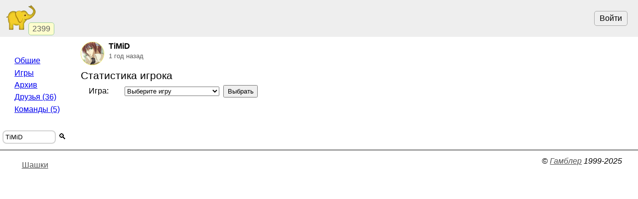

--- FILE ---
content_type: text/html; charset=utf-8
request_url: https://www.gambler.ru/user/1002693/stat
body_size: 2202
content:
<!DOCTYPE HTML>
<HTML lang="ru">
<HEAD>
<TITLE>TiMiD - статистика игрока - Гамблер</TITLE>
<link rel="preconnect" href="//s.gambler.ru" />
<meta property="og:site_name" content="Гамблер" />
<meta property="og:title" content="TiMiD - статистика игрока" />
<meta property="og:description" content="Статистика игрока игрока TiMiD - Гамблер" />
<meta property="og:locale" content="ru_RU" />
<meta property="og:image" content="https://s.gambler.ru/icons/256/slonr.png" />
<meta property="og:image:type" content="image/png" />
<meta property="og:image:width" content="256" />
<meta property="og:image:height" content="256" />
<meta property="og:image" content="https://s.gambler.ru/icons/128/slonr.png" />
<meta property="og:image:type" content="image/png" />
<meta property="og:image:width" content="128" />
<meta property="og:image:height" content="128" />
<meta name="description" content="Статистика игрока игрока TiMiD - Гамблер" />
<meta name="theme-color" content="white" />
<meta name="viewport" content="width=device-width, initial-scale=1" />
<link rel="icon" href="https://s.gambler.ru/icons/48/slonr.png" type="image/png" sizes="48x48" />
<link rel="icon" href="https://s.gambler.ru/icons/96/slonr.png" type="image/png" sizes="96x96" />
<link rel="icon" href="https://s.gambler.ru/icons/256/slonr.png" type="image/png" sizes="256x256" />
<link rel="icon" href="https://s.gambler.ru/icons/hires/slonr.png" type="image/png" sizes="any" />
<link rel="icon" href="https://s.gambler.ru/icons/svg/slonr_ico.svg" type="image/svg+xml" />
<link rel="StyleSheet" href="//s.gambler.ru/css/landing_noauth.css" type="text/css" />
<link rel="canonical" href="https://www.gambler.ru/user/1002693/stat" />
<script crossorigin=anonymous>
window.addEventListener( 'click', event => {
	if( window.COMMONLOADED ) return;
	if( event.target.closest( 'a' ) ) return;
	event.preventDefault();
	let url = new URL( 'https://s.gambler.ru/js/stable/jsbundle/common_es.js' )
	import( url ).then( () => {
		window.COMMONLOADED = true;
		event.target.click();
	});
}, true );
</script>
</HEAD>
<BODY class='maincontainer'>
<header>
<div class=block_logo>
<a href='https://www.gambler.ru'><picture title='Клуб умных игр'><source srcset='https://s.gambler.ru/icons/64/slonr.webp 1x, https://s.gambler.ru/icons/128/slonr.webp 2x' type='image/webp'><source srcset='https://s.gambler.ru/icons/64/slonr.png 1x, https://s.gambler.ru/icons/128/slonr.png 2x' type='image/png'><img src='https://s.gambler.ru/icons/64/slonr.png' srcset='https://s.gambler.ru/icons/64/slonr.png 1x, https://s.gambler.ru/icons/128/slonr.png 2x' style='color: blue;' alt='Гамблер' width=64 height=64 decoding='async' title='Клуб умных игр' alt=''></picture></a>
<div class='counter' data-roomcount=0 title='Сейчас в клубе: 2399'>2399</div>
</div>
<div class=block_auth>
<button class=login>Войти</button>
</div>
</header>
<main>
<div class='imagehead'>
<picture ><source srcset='https://s.gambler.ru/avt/1002693_2.webp 1x, https://s.gambler.ru/avt/96/1002693_2.webp 2x' type='image/webp'><source srcset='https://s.gambler.ru/avt/1002693_2.png 1x, https://s.gambler.ru/avt/96/1002693_2.png 2x' type='image/png'><img src='https://s.gambler.ru/avt/1002693_2.png' srcset='https://s.gambler.ru/avt/1002693_2.png 1x, https://s.gambler.ru/avt/96/1002693_2.png 2x' class='avatar' style='' data-uin=1002693 width=48 height=48 decoding='async'  alt='TiMiD'></picture>
<div>
<span>TiMiD</span>
<span class='small subtitle'><time datetime='2024-10-12 18:12+0300' title='12 окт 2024 18:12'>1 год назад</time></span>
</div>
</div>
<div class='pagetitle'>Статистика игрока</div>
<table style='text-align:center;' class=gt>
<form>
<input type=hidden name=uin value='1002693'>
<tr><td>Игра:</td><td align=left><select name=game onChange='submit()'>
<option value=0>Выберите игру</option>
<optgroup label="Шахматы">
<option value=66>&nbsp;&nbsp;&nbsp;&nbsp;&nbsp;Суперблиц</option>
<option value=65>&nbsp;&nbsp;&nbsp;&nbsp;&nbsp;Шахматы блиц</option>
<option value=1>&nbsp;&nbsp;&nbsp;&nbsp;&nbsp;Шахматы</option>
<option value=22>&nbsp;&nbsp;&nbsp;&nbsp;&nbsp;Шахматные поддавки</option>
</optgroup>
<optgroup label="Шашки">
<option value=55>&nbsp;&nbsp;&nbsp;&nbsp;&nbsp;Бразильские шашки</option>
<option value=5>&nbsp;&nbsp;&nbsp;&nbsp;&nbsp;Стоклеточные шашки</option>
<option value=4>&nbsp;&nbsp;&nbsp;&nbsp;&nbsp;Чекерс</option>
<option value=2>&nbsp;&nbsp;&nbsp;&nbsp;&nbsp;Шашки</option>
<option value=3>&nbsp;&nbsp;&nbsp;&nbsp;&nbsp;Шашечные поддавки</option>
<option value=62>&nbsp;&nbsp;&nbsp;&nbsp;&nbsp;Шашки двухходовые</option>
<option value=34>&nbsp;&nbsp;&nbsp;&nbsp;&nbsp;5 в ряд</option>
<option value=35>&nbsp;&nbsp;&nbsp;&nbsp;&nbsp;Рэндзю</option>
<option value=7>&nbsp;&nbsp;&nbsp;&nbsp;&nbsp;Го</option>
<option value=6>&nbsp;&nbsp;&nbsp;&nbsp;&nbsp;Реверси</option>
<option value=56>&nbsp;&nbsp;&nbsp;&nbsp;&nbsp;Реверси-10</option>
<option value=40>&nbsp;&nbsp;&nbsp;&nbsp;&nbsp;Уголки диагональные</option>
<option value=23>&nbsp;&nbsp;&nbsp;&nbsp;&nbsp;Уголки</option>
</optgroup>
<optgroup label="Нарды">
<option value=16>&nbsp;&nbsp;&nbsp;&nbsp;&nbsp;Длинные нарды</option>
<option value=15>&nbsp;&nbsp;&nbsp;&nbsp;&nbsp;Короткие нарды</option>
</optgroup>
<optgroup label="Домино">
<option value=31>&nbsp;&nbsp;&nbsp;&nbsp;&nbsp;Домино</option>
</optgroup>
<optgroup label="Дурак">
<option value=49>&nbsp;&nbsp;&nbsp;&nbsp;&nbsp;Дурак подкидной</option>
<option value=45>&nbsp;&nbsp;&nbsp;&nbsp;&nbsp;Дурак переводной</option>
<option value=57>&nbsp;&nbsp;&nbsp;&nbsp;&nbsp;Дурак 2х2</option>
</optgroup>
<optgroup label="Покер">
<option value=71>&nbsp;&nbsp;&nbsp;&nbsp;&nbsp;Ананас</option>
<option value=47>&nbsp;&nbsp;&nbsp;&nbsp;&nbsp;Техас-покер</option>
</optgroup>

</select>
&nbsp;<input type=submit value='Выбрать'></td></tr>
</form>
</table>
</main>
<nav>
<div class='menu'>
<div></div>
<div class=group>
<a class="nowrap" hreflang="ru" href="https://www.gambler.ru/user/1002693">Общие</a>
<a class="nowrap" hreflang="ru" href="https://www.gambler.ru/user/1002693/stats">Игры</a>
<a class="nowrap" hreflang="ru" href="https://www.gambler.ru/user/1002693/archive">Архив</a>
<a class="nowrap" hreflang="ru" href="https://www.gambler.ru/user/1002693/groups">Друзья&nbsp;(36)</a>
<a class="nowrap" hreflang="ru" href="https://www.gambler.ru/user/1002693/teams">Команды&nbsp;(5)</a>
</div>
</div>
<div class='small center'>
<form method=get action='/user/stat'>
<div class='nowrap inputblock'><label><input name=user value="TiMiD" placeholder="Игрок" style='width:8em'></label><button>🔍</button></div>
</form>
</div>


</nav>
<footer>
<span class=links>
<a href="/Checkers" title="Игра Шашки">Шашки</a>
</span>
<ADDRESS>&copy;&nbsp;<a href="https://www.gambler.ru">Гамблер</a>&nbsp;1999-2025&nbsp;</ADDRESS>

</footer>
</BODY>
</HTML>
